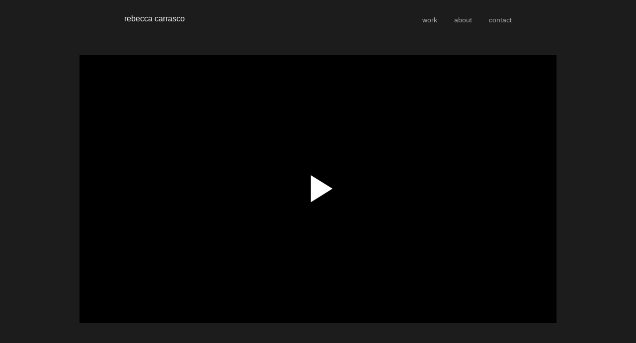

--- FILE ---
content_type: text/html; charset=utf-8
request_url: https://rebeccacarrasco.com/projects/2632516
body_size: 2164
content:
<!DOCTYPE html>
<html>
  <head>
    <title> - rebecca carrasco</title>
    <meta name="description" content="rebecca carrasco"/>
    <meta property="og:type" content="article"/>
    <meta property="og:image" content="https://carbon-media.accelerator.net/0000000a1KT/dvtwvi71MaMgrwxPO0MJjg;1200x605.png?auto=webp"/>
    <link rel="stylesheet" href="https://static.cmcdn.net/2/1.3.9/styles/all.css" />
    <meta name="viewport" content="width=820"/>
    <script>
    window.ga=window.ga||function(){(ga.q=ga.q||[]).push(arguments)};ga.l=+new Date;
    ga('create', 'UA-16128202-1', 'auto');
    ga('send', 'pageview');
    </script>
    <script async src="https://www.google-analytics.com/analytics.js"></script>
  </head>

  <body class="dark sans" data-site-color-scheme="dark">
    <div id="wrapper">
      <div class="wrapperInner">
        <div id="header">
  <div class="innerWrapper">
    <div class="inner">
      
      <header class="smallLogo">
        <a href="/">
        
        <h1 class="">rebecca carrasco</h1>
        

        
        </a>
      </header>
      

      <ul class="siteLinks">
        
        <li id="homeLink" class=""><a href="/" style="">work</a></li>
        
        <li id="aboutLink" class=""><a href="/about" style="">about</a></li>
        
        <li id="contactLink" class=""><a href="/contact" style="">contact</a></li>
        
      </ul>
    </div>
  </div>
</div>

        <main>
        <div id="container" class="projectWrapper " data-color-scheme="">
  <div class="headerSliver"></div>

  
  <div id="flipbook" on-insert="gallery:setup" class="captions-below loading stage noTitle noThumbs " data-padding-bottom="45">
  <h1></h1>

  <!-- viewport-->
  <div class="viewport">
    <div class="content">
      
        

        
          <div class="slide">

          <carbon-piece class="piece " data-type="video" data-dimensions="480x360">
            
              <div class="container" style="position:relative;display:inline-block;">

                

                  <carbon-player class="video" >
  <video preload="metadata" controls="false" poster="https://carbon-media.accelerator.net/0000000a1KT/g063f7vOR30eW99rsNqjoc;720x540.jpeg?auto=webp">
      <source src="https://carbon-media.accelerator.net/0000000a1KT/bM5hEXt6qpdbAQFskIi53f;480x360.mp4" type="video/mp4" />
    </video>
    <div class="poster" style="
background-image:url('https://carbon-media.accelerator.net/0000000a1KT/g063f7vOR30eW99rsNqjoc;720x540.jpeg?auto=webp')" on-click="player:play"></div>
    <div class="posterPlay" on-click="player:play"></div>
<carbon-controls>
  <span class="control playToggle"></span>
  <div class="box">
    <span class="control fullscreenToggle"></span>
    <span class="control muteToggle"></span>
  </div>
  <carbon-scrubber>
    <span class="track">
      <span class="bufferedBar"></span>
      <span class="playedBar"></span>
    </span>
    <time class="current">0:00</time>
    <time class="total"></time>
  </carbon-scrubber>
</carbon-controls>

              </div>
            

            

            

            
          </carbon-piece>
        </div>
        
      

      <carbon-flipper class="prevLink" alt="Previous"></carbon-flipper>
      <carbon-flipper class="nextLink" alt="Next"></carbon-flipper>
    </div><!-- // .content -->

    <div class="spinner"></div>
  </div><!-- // .viewport -->

  
</div>

<div class="details" id="bottom">
  <span>&#xe60a;</span>
</div>
  
<div id="detailsContainer" class="userContent">
  <span class="inner">
    
    <div class="row">
      <h4>Description</h4>
      <p>Create a premium launch campaign from pre-existing footage.</p>

    </div>
    
    
    
    <div class="row">
      <h4>Role</h4>
      
      
      <p>Writer/Art Director</p>
      
    </div>
    
  </span>
</div>

  
  
  
</div> 
        </main>
      </div>

      <footer id="footer">
  <div class="inner">
    <div class="contentWrapper">
      <carbon-branding>
<a href="https://carbonmade.com/?campaign=c3-footer" target="_blank">
<span>Made with</span>
<carbon-glyph>&#xe603;</carbon-glyph>
<span>Carbonmade</span>
</a>
</carbon-branding>

      <div class="footerBlurb">
        <p>Please do not reproduce without written consent from Rebecca.</p>
      </div>
    </div>
  </div>
</footer>
    </div>
    
    <script src="https://static.cmcdn.net/libs/player/3.8.2/hls.js"></script>
 
    <script src="https://static.cmcdn.net/libs/basejs/1.1.1/basejs.js" integrity="sha256-l69+C8DeH93uAA8mxNQZf5hHkY4kPirNw168XGrdejo=" crossorigin></script>
    <script src="https://static.cmcdn.net/libs/corejs/2.6.0/corejs.js" integrity="sha256-QINPIB/5r50oO3HftMC6FzCzYFYS93iHgSdO1op/zMM=" crossorigin></script>
    <script src="https://static.cmcdn.net/libs/router/1.6.0/router.js" integrity="sha256-4IUSi5DVzvBoIJVNfZ416+yuCOs+cry22iJG94eaqW8=" crossorigin></script>
    <script src="https://static.cmcdn.net/libs/forms/2.1.14/forms.js" integrity="sha256-QbfvfqVDRXK0xQZ8c7ya9zJEP9lySCBDcvuQ2HyJrVc=" crossorigin></script>
    <script src="https://static.cmcdn.net/libs/player/3.7.9/player.js" integrity="sha256-kwnXM4RzbXLa7VohM7RxMtFDTKRcQidgliCAm5y6uN4=" crossorigin></script>
    <script src="https://static.cmcdn.net/libs/zoomable/1.3.4/zoomable.js" integrity="sha256-2GNkoWBtDUnTe8rTc9CjTDHaXA2IU26Kn+HY+zfrIn4=" crossorigin></script>
    <script src="https://static.cmcdn.net/2/1.3.9/scripts/gallery.js" crossorigin></script>
    <script src="https://static.cmcdn.net/2/1.3.9/scripts/base.js" crossorigin></script>
    
    
  </body>
</html>


--- FILE ---
content_type: text/plain
request_url: https://www.google-analytics.com/j/collect?v=1&_v=j102&a=1001714450&t=pageview&_s=1&dl=https%3A%2F%2Frebeccacarrasco.com%2Fprojects%2F2632516&ul=en-us%40posix&dt=-%20rebecca%20carrasco&sr=1280x720&vp=1280x720&_u=IEBAAEABAAAAACAAI~&jid=740367124&gjid=1192192417&cid=656931680.1769063547&tid=UA-16128202-1&_gid=363511709.1769063547&_r=1&_slc=1&z=1623021322
body_size: -452
content:
2,cG-SS01SDRKQ9